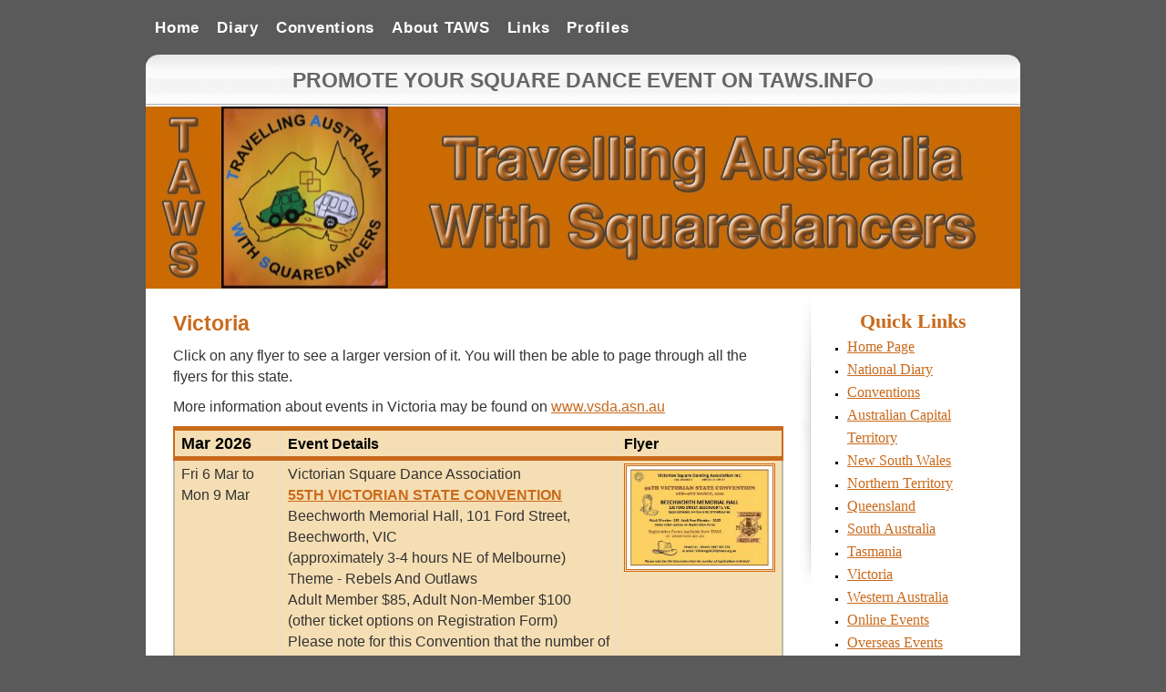

--- FILE ---
content_type: text/html; charset=iso-8859-1
request_url: https://taws.info/taws/state-vic.lc
body_size: 4401
content:
<!DOCTYPE html>
<html xmlns="http://www.w3.org/1999/xhtml" xml:lang="en" lang="en">
	<head>
		<meta charset="utf-16" />
		<meta http-equiv="X-UA-Compatible" content="IE=edge" />
				<title>Victoria | PROMOTE YOUR SQUARE DANCE EVENT ON TAWS.INFO</title>
		<meta name="robots" content="all" />
		<meta name="generator" content="Sandvox 2.10.12" />
		<meta name="viewport" content="width=1000" />
		<link rel="shortcut icon" type="image/x-icon" href="favicon.ico" />
		<link rel="alternate" type="application/rss+xml" title="RSS: Victoria" href="http://taws.info/taws/index.xml" />
		<link rel="canonical" href="http://taws.info/taws/state-vic.html" />
		
		<link rel="stylesheet" type="text/css" href="com_blueballdesign_Ecom_BlueWideTAWS/main.css" title="Blueball Ecom Blue Wide TAWS" />
		<!--
		Photo credits for this website's design: <http://taws.info/taws/com_blueballdesign_Ecom_BlueWideTAWS/Credits.rtf>
		Licensing for this website's design:     <http://taws.info/taws/com_blueballdesign_Ecom_BlueWideTAWS/License.rtf>
		-->
		
	</head>
	<body class="sandvox has-page-title allow-sidebar has-custom-banner no-navigation no-IR" id="taws_info_taws" onload="tawsTableShowHideRows('taws-state-events',0)">
				<div id="page-container">
			<div id="page">
				<div id="page-top" class="no-logo has-title no-tagline">
					<div id="title">
						<h1 class="title in"><a href="./"><span class="in">PROMOTE YOUR SQUARE DANCE EVENT ON TAWS.INFO</span></a></h1>
					</div><!-- title -->
					<div id="sitemenu-container">
						<div id="sitemenu">
							<h2 class="hidden">Site Navigation<a href="#page-content" rel="nofollow">[Skip]</a></h2>
							<div id="sitemenu-content">
								<ul>
									<li class="i1 o"><a href="./" title="Welcome to TAWS"><span class="in">Home</span></a></li>
									<li class="i2 e"><a href="diary.lc" title="National Diary of Events"><span class="in">Diary</span></a></li>
									<li class="i3 o"><a href="conventions.lc" title="National and State Conventions"><span class="in">Conventions</span></a></li>
									<li class="i4 e"><a href="about-taws.html" title="About TAWS"><span class="in">About TAWS</span></a></li>
									<li class="i5 o"><a href="links.lc" title="Links to other websites"><span class="in">Links</span></a></li>
									<li class="i6 e last-item last"><a href="profiles/" title="Profiles"><span class="in">Profiles</span></a></li>
								</ul>
							</div> <!-- /sitemenu-content -->
						</div> <!-- /sitemenu -->
					</div> <!-- sitemenu-container -->
				</div> <!-- page-top -->
				<div class="clear below-page-top"></div>
				<div id="page-content" class="no-navigation">
					<div id="sidebar-container">
						<div id="sidebar">
							<div id="sidebar-top"></div>
							<div id="sidebar-content">
								<h3 class="hidden">Sidebar<a rel="nofollow" href="#main">[Skip]</a></h3>
								<div class="pagelet untitled i1 o">
									<div class="pagelet-body">
										<div style="" class="HTMLElement">
											<h4 style="text-align:center;" class="title pagelet-title"><span class="in"><span style="font-size: 22px; font-family: 'Helvetica Neue';">Quick Links</span></span></h4>
											
											<div class="pagelet-body">
											<div class="RichTextElement">
											<div>
											
											<ul>
												<li><span style="font-size: 16px; font-family: Verdana;"><a href="./">Home Page</a></span></li>
												<li><span style="font-size: 16px; font-family: Verdana;"><a href="diary.lc">National Diary</a></span></li>
												<li><span style="font-size: 16px; font-family: Verdana;"><a href="conventions.lc">Conventions</a></span></li>
											   <li><span style="font-size: 16px; font-family: Verdana;"><a href="state-act.lc">Australian Capital Territory</a></span></li>
											   <li><span style="font-size: 16px; font-family: Verdana;"><a href="state-nsw.lc">New South Wales</a></span></li>
											   <li><span style="font-size: 16px; font-family: Verdana;"><a href="state-nt.lc">Northern Territory</a></span></li>
											   <li><span style="font-size: 16px; font-family: Verdana;"><a href="state-qld.lc">Queensland</a></span></li>
											   <li><span style="font-size: 16px; font-family: Verdana;"><a href="state-sa.lc">South Australia</a></span></li>
											   <li><span style="font-size: 16px; font-family: Verdana;"><a href="state-tas.lc">Tasmania</a></span></li>
											   <li><span style="font-size: 16px; font-family: Verdana;"><a href="state-vic.lc">Victoria</a></span></li>
											   <li><span style="font-size: 16px; font-family: Verdana;"><a href="state-wa.lc">Western Australia</a></span></li>
											   <li><span style="font-size: 16px; font-family: Verdana;"><a href="online-events.lc">Online Events</a></span></li>
											   <li><span style="font-size: 16px; font-family: Verdana;"><a href="overseas.lc">Overseas Events</a></span></li>
											</ul>
											<p>
											<br />
											</p>
																							
											</div>
											</div>
											</div>
																			
										</div>
									</div>
								</div>
								<div class="pagelet untitled i2 e last-item">
									<div class="pagelet-body">
										<div style="" class="HTMLElement">
											<div id="taws-club-list" style="display:block;">
<ul class="taws-club-list-none">
<li id="Club-0" class="taws-club-short-name taws-club-list-selected" style="padding-bottom:6px;"><a href="#" onclick="tawsClubSelected(0)">Show all events</a></li>
<li style="padding-bottom:6px;">or click on one of the club names to see only its events</li>
<li id="Club-118" class="taws-club-short-name"><a href="#" onclick="tawsClubSelected(118)">Australiana Dancers</a></li>
<li id="Club-201" class="taws-club-short-name"><a href="#" onclick="tawsClubSelected(201)">VSDA</a></li>
</ul>
</div>
										</div>
									</div>
								</div>
							</div> <!-- sidebar-content -->
							<div id="sidebar-bottom"></div>
						</div> <!-- sidebar -->
					</div> <!-- sidebar-container -->
					<div id="main">
						<div id="main-top"></div>
						<div id="main-content">
							<h2 class="title"><span class="in">Victoria</span></h2>
							<div class="article">
								<div class="article-content">
									<div class="RichTextElement">
										<div>
											<div class="first wide center">
												<div style="" class="graphic"><div class="RichTextElement">
														<div class="figure-content">
															<p>Click on any flyer to see a larger version of it. You will then be able to page through all the flyers for this state.</p><p>More information about events in Victoria may be found on <a href="https://www.vsda.asn.au/" target="_blank">www.vsda.asn.au</a></p>
															
														</div>
													</div>
												</div>
											</div>
											
											<div class="not-first-item wide center">
												<div style="" class="graphic">
													<div class="figure-content HTMLElement">
														<table class="tawstable-state" id="taws-state-events">
<tr class="tawsth" title="Header">
<td class="tawsth-month" id="firstmonth">Mar 2026</td>
<td class="tawsth-event">Event Details</td>
<td class="tawsth-flyer">Flyer</td>
</tr>
<tr title="Event 1713 Mar 2026 Starts 20260306 Ends 20260309 Club 201">
<td class="tawstd-l convention">Fri 6 Mar to<br>Mon 9 Mar</td>
<td class="tawstd convention">Victorian Square Dance Association<br><a href="https://taws.info/website/pshowFlyer/1713/S/VIC" style="font-weight:bold;">55TH VICTORIAN STATE CONVENTION</a><br>Beechworth Memorial Hall, 101 Ford Street, Beechworth, VIC<br>(approximately 3-4 hours NE of Melbourne)<br>Theme - Rebels And Outlaws<br>Adult Member $85, Adult Non-Member $100<br>(other ticket options on Registration Form)<br>Please note for this Convention that the number of registrations is limited<hr><a href="https://www.vsda.asn.au" target="_blank">Website</a><br>Contact:<br>Ph: 0407 325 194 &nbsp; <script type="text/javascript">
var l=new Array();
l[0]='>';l[1]='a';l[2]='/';l[3]='<';l[4]='|108';l[5]='|105';l[6]='|97';l[7]='|109';l[8]='|69';l[9]='>';l[10]='"';l[11]='|117';l[12]='|97';l[13]='|46';l[14]='|103';l[15]='|114';l[16]='|111';l[17]='|46';l[18]='|97';l[19]='|100';l[20]='|115';l[21]='|118';l[22]='|64';l[23]='|54';l[24]='|50';l[25]='|67';l[26]='|83';l[27]='|111';l[28]='|103';l[29]='|101';l[30]='|114';l[31]='|65';l[32]='|68';l[33]='|83';l[34]='|86';l[35]=':';l[36]='o';l[37]='t';l[38]='l';l[39]='i';l[40]='a';l[41]='m';l[42]='"';l[43]='=';l[44]='f';l[45]='e';l[46]='r';l[47]='h';l[48]=' ';l[49]='a';l[50]='<';
for (var i = l.length-1; i >= 0; i=i-1)
{
if (l[i].substring(0, 1) == '|') document.write("&#"+unescape(l[i].substring(1))+";");
else document.write(unescape(l[i]));
}
</script><br /><a href="https://drive.google.com/file/d/1HlLaDzbjMVBvfx8li7EPzqE0PohJXPo6/view" target="_blank">Registration Form</a></td>
<td class="tawstd-r convention"><a href="https://taws.info/website/pshowFlyer/1713/S/VIC"><img src="https://taws.info/flyers/1713-m.jpeg"></a></td>
</tr>
<tr title="Event 1727 Mar 2026 Starts 20260326 Ends 20260329 Club 118">
<td class="tawstd-l">Thu 26 Mar to<br>Sun 29 Mar</td>
<td class="tawstd">Australiana Dancers<br><a href="https://taws.info/website/pshowFlyer/1727/S/VIC">2026 AUSTRALIANA SPECTACULAR</a><br>Marong Community Hall (10 mins from Bendigo)<br>Featuring Stefan Sidholm (Sweden) with Jason Dean & Jaden Frigo<br>The Ultimate Square Dance Weekend!<br>Weekend Format<br>Thursday Night Trail In Dance - M/S, some Plus & Rounds (Free With Your Weekend Ticket)<br>Friday Afternoon - M/S, Plus & A<br>Friday Night - M/S & Rounds<br>Saturday Morning/Afternoon - M/S, Plus & A<br>Saturday Night - M/S & Rounds<br>Sunday Morning (Til 1.00) - M/S and some Plus<br /><a href="https://taws.info/downloads/taws-1727-20260326-australiana.pdf" target="_blank">Registration Form (582KB PDF)</a><hr>Contact:<br>Jaden Frigo &nbsp;&nbsp;ph: 0400 878 259 &nbsp; <script type="text/javascript">
var l=new Array();
l[0]='>';l[1]='a';l[2]='/';l[3]='<';l[4]='|108';l[5]='|105';l[6]='|97';l[7]='|109';l[8]='|69';l[9]='>';l[10]='"';l[11]='|109';l[12]='|111';l[13]='|99';l[14]='|46';l[15]='|108';l[16]='|105';l[17]='|97';l[18]='|109';l[19]='|103';l[20]='|64';l[21]='|111';l[22]='|103';l[23]='|105';l[24]='|114';l[25]='|102';l[26]='|110';l[27]='|101';l[28]='|100';l[29]='|97';l[30]='|106';l[31]=':';l[32]='o';l[33]='t';l[34]='l';l[35]='i';l[36]='a';l[37]='m';l[38]='"';l[39]='=';l[40]='f';l[41]='e';l[42]='r';l[43]='h';l[44]=' ';l[45]='a';l[46]='<';
for (var i = l.length-1; i >= 0; i=i-1)
{
if (l[i].substring(0, 1) == '|') document.write("&#"+unescape(l[i].substring(1))+";");
else document.write(unescape(l[i]));
}
</script></td>
<td class="tawstd-r"><a href="https://taws.info/website/pshowFlyer/1727/S/VIC"><img src="https://taws.info/flyers/1727-m.jpeg"></a></td>
</tr>
<tr class="tawsth" title="Month">
<td class="tawsth-month">Jul 2026</td>
<td class="tawsth-new-month"></td>
<td class="tawsth-new-month-r"></td>
</tr>
<tr title="Event 1724 Jul 2026 Starts 20260710 Ends 20260712 Club ">
<td class="tawstd-l">Fri 10 Jul to<br>Sun 12 Jul</td>
<td class="tawstd"><a href="https://taws.info/website/pshowFlyer/1724/S/VIC">KANIVA WEEKEND AWAY</a><br>Join Ralphie Baby (VIC) and Scotty Scott (SA) for a fun filled weekend of Square Dancing.<br>Kaniva Shire Hall, 15 Baker St, Kaniva VIC 3419<br>Friday night 10th July 2026<br>We will have dinner at the Commercial Hotel from 5:30 to 7:00 PM. Dinner will be from the Pub's Menu and guests will pay as they order the meals.<br>After the meal we will be dancing from 7:30 to 10:00 PM at the Shire Hall (+/-400m from the Commercial Hotel)<br>Saturday 11th July 2026<br>There will be a free pancake breakfast for the dancers at the Shire Hall from 9:00 to 10:30 AM.<br>We will have workshops at the hall from 2:00 to 4:30 PM.<br>This will be followed by dinner at the Shire Hall from 5:00 to 7:00 PM.<br>After dinner there will be more dancing from 7:00 to 10:30 PM.<br>Sunday 12th July 2026<br>There will be a Sausage Sizzle lunch at the Hall from 12:00 NOON. This will be provided by the Lions Club at a small charge.<br>After the lunch we will have a Learner Taster for the local community and also some MS.<br>Pricing:<br>Full Weekend Pass (All Sessions)<br>Adults $40.00 PP, Under 18 $20.00 PP, Family $120.00 (4P)<br>Session Tickets<br>Adults $15.00 PP/Session, Under 18 $7.50 PP/Session<br>Other Pricing:<br>Saturday Night Dinner (at the Shire Hall)<br>Adults $30.00 PP, Under 18 $15.00 PP<hr><a href="https://www.trybooking.com/DDZHG" target="_blank">Book Online</a><br>Contact:<br>Ralph Weise &nbsp;&nbsp;ph: 0419 514 147<br>Scotty Scott &nbsp;&nbsp;ph: 0419 864 748</td>
<td class="tawstd-r"><a href="https://taws.info/website/pshowFlyer/1724/S/VIC"><img src="https://taws.info/flyers/1724-m.jpeg"></a></td>
</tr>
</table> <script type="text/javascript" src="//taws.info/assets/js/tawswebsite.js"></script>													</div>
												</div>
											</div><p><br /></p>
											
										</div>
									</div>
								</div> <!-- /article-content -->
								<div class="article-info">
								</div> <!-- /article-info -->
							</div> <!-- /article -->
						</div> <!-- main-content -->
						<div id="main-bottom"></div>
					</div> <!-- main -->
				</div> <!-- content -->
				<div class="clear below-content"></div>
				<div id="page-bottom">
					<div id="page-bottom-contents">
						<div>To promote your Square Dance event on this website, <a href="mailto:jarmangp@gmail.com">CLICK HERE</a> to email us your flyer.<br /><a href="login.html">Log In</a> ©TAWS.INFO 2014-2025 <a href="disclaimer.html">Disclaimer</a> <a href="privacy-policy.html">Privacy Policy</a><br /><a href="https://www.facebook.com/profile.php?id=61578366124803" target="_blank">TAWS facebook page</a></div>
						<div class="hidden"> <a rel="nofollow" href="#title">[Back To Top]</a></div>
					</div>
				</div> <!-- page-bottom -->
			</div> <!-- container -->
			<div id="extraDiv1"><span></span></div><div id="extraDiv2"><span></span></div><div id="extraDiv3"><span></span></div><div id="extraDiv4"><span></span></div><div id="extraDiv5"><span></span></div><div id="extraDiv6"><span></span></div>
		</div> <!-- specific body type -->
		<script charset="utf-8" src="//ajax.aspnetcdn.com/ajax/jQuery/jquery-1.9.1.min.js"></script>
		<script>
		if (typeof jQuery === 'undefined') document.write('<scr'+'ipt src="_Resources/jquery-1.9.1.min.js" charset="utf-8"></scr'+'ipt>');
		</script>
		
		
	</body>
</html>

--- FILE ---
content_type: text/css
request_url: https://taws.info/taws/com_blueballdesign_Ecom_BlueWideTAWS/main.css
body_size: 6091
content:
@charset "UTF-8";

/*
   css Copyright © 2005-2012 Karelia Software. All rights reserved.
   css released under Creative Commons License  - http://creativecommons.org/licenses/by-sa/2.5/
   All associated graphics belong to their respective owners and are licensed separately.
*/

/* IE7 hacks */

*:first-child+html .gridItem img {
	position:relative;
	top:0px;
}

*:first-child+html .gridItem h3 {
	position:relative;
	top:0px;
}

/* Navigation arrows */
div.text-navigation { text-align:center; margin-bottom:1em;}
div.text-navigation div { display:inline; margin:0px 0.5em; }
.collection-navigation .disabled-navigation { text-indent:-5000px; }

/* 2.0 wrap compatibility. 2.0-compatible designs can further adjust these if they need */
.wide { display:block; }

.narrow.left {   /* Some designs won't respect without !important */
    float:left!important;
    clear:left!important;
}
.narrow.right {
    float:right!important;
    clear:right!important;
}

.wide.left   .graphic, img.wide.left,   .wide.left video,   .wide.left audio   { display:block; margin-left:0px; margin-right:auto; }
.wide.center .graphic, img.wide.center, .wide.center video, .wide.center audio { display:block; margin-left:auto; margin-right:auto; }
.wide.right  .graphic, img.wide.right,  .wide.right video,  .wide.right audio  { display:block; margin-left:auto; margin-right:0px; }


.ImageElement.left, .AudioElement.left { text-align:left; }
.ImageElement.center, .AudioElement.center { text-align:center; }
.ImageElement.right, .AudioElement.right { text-align:right; }

/* Captions should align themselves with the graphic */
.graphic-container.left .caption { text-align:left; }
.graphic-container.center .caption { text-align:center; }
.graphic-container.right .caption { text-align:right; }

/* Inline iframes need to display as a block to layout right */
.graphic iframe { display:block; }

/* Pagelet photo grids should be generally be auto width (some 1.x designs hardcoded an exact width) */
.pagelet .photogrid-index { width:auto; }

/* For content like amazon which forces white background. Design SHOULD set color for A tag and text color. */
.whiteBackground
{
	background-color:white;
}

.article-info
{
	margin-bottom:1em;
}

/* Firefox reduce dotted lines on links */
.photo-navigation a:focus, .replaced a:focus {overflow:hidden;}

/* Disqus correction to prevent overflow scroll bars in some designs */
#dsq-content { overflow:hidden; }
#dsq-content .dsq-auth-header { width: auto!important; }
#dsq-content .dsq-by { margin: 4px 6px 0px 0px; }
#dsq-content .dsq-by a, #dsq-content .dsq-by a:hover { border: 0px none; }
#dsq-content h3 { margin:0px; }

/* Site menus. Don't wrap the top level items, and wrap sub-menu items normaly. */
#sitemenu-content ul li span.in { white-space:nowrap;}
* html #sitemenu-content ul li span.in {white-space: normal}
*:first-child+html #sitemenu-content ul li span.in {white-space: normal}
#sitemenu-content ul ul li span.in {white-space: normal}
#sitemenu-content span.in { position: relative; }

body { word-wrap:break-word; }

/* Make sure scaled-down images look good in IE */
img { -ms-interpolation-mode: bicubic; }

.HTMLElement { overflow:hidden; }

@charset "UTF-8";

/* 
   css Copyright © 2005-2012 Karelia Software. All rights reserved.
   css released under Creative Commons License  - http://creativecommons.org/licenses/by-sa/2.5/ 
   All associated graphics belong to their respective owners and are licensed separately. 
*/

/* IE7 hacks */

*:first-child+html .gridItem img {
	position:relative;
	top:0px;
}

*:first-child+html .gridItem h3 {
	position:relative;
	top:0px;
}

/* Navigation arrows */
div.text-navigation { text-align:center; margin-bottom:1em;}
div.text-navigation div { display:inline; margin:0px 0.5em; }
.collection-navigation .disabled-navigation { text-indent:-5000px; }

/* 2.0 wrap compatibility. 2.0-compatible designs can further adjust these if they need */
.wide { display:block; }

.narrow.left {   /* Some designs won't respect without !important */
    float:left!important;
    clear:left!important;
}
.narrow.right {
    float:right!important;
    clear:right!important;
}

.wide.left .graphic, img.wide.left { margin-left:0px; margin-right:auto; }
.wide.center .graphic, img.wide.center { margin-left:auto; margin-right:auto; }
.wide.right .graphic, img.wide.right { margin-left:auto; margin-right:0px; }

.ImageElement.left, .AudioElement.left { text-align:left; }
.ImageElement.center, .AudioElement.center { text-align:center; }
.ImageElement.right, .AudioElement.right { text-align:right; }

/* Captions should align themselves with the graphic */
.graphic-container.left .caption { text-align:left; }
.graphic-container.center .caption { text-align:center; }
.graphic-container.right .caption { text-align:right; }

/* Inline iframes need to display as a block to layout right */
.graphic iframe { display:block; }

/* Pagelet photo grids should be generally be auto width (some 1.x designs hardcoded an exact width) */
.pagelet .photogrid-index { width:auto; }

/* For content like amazon which forces white background. Design SHOULD set color for A tag and text color. */
.whiteBackground
{
	background-color:white;
}

.article-info
{
	margin-bottom:1em;
}
 
/* Firefox reduce dotted lines on links */
.photo-navigation a:focus, .replaced a:focus {overflow:hidden;}

/* Disqus correction to prevent overflow scroll bars in some designs */
#dsq-content { overflow:hidden; }
#dsq-content .dsq-auth-header { width: auto!important; }
#dsq-content .dsq-by { margin: 4px 6px 0px 0px; }
#dsq-content .dsq-by a, #dsq-content .dsq-by a:hover { border: 0px none; }
#dsq-content h3 { margin:0px; }

/* Site menus. Don't wrap the top level items, and wrap sub-menu items normaly. */
#sitemenu-content ul li span.in { white-space:nowrap;}
* html #sitemenu-content ul li span.in {white-space: normal}
*:first-child+html #sitemenu-content ul li span.in {white-space: normal}
#sitemenu-content ul ul li span.in {white-space: normal}
#sitemenu-content span.in { position: relative; }

body { word-wrap:break-word; }

/* Make sure scaled-down images look good in IE */
img { -ms-interpolation-mode: bicubic; }

.sandvox_icon_white { display:block; text-indent:-9999px; background:url(../_Resources/sandvox_icon_white.png) no-repeat; margin:auto !important; width:88px; height:31px; }

@media only screen and (-webkit-min-device-pixel-ratio: 1.5), only screen and (min--moz-device-pixel-ratio: 1.5), only screen and (min-resolution: 240dpi) { .sandvox_icon_white { background:url(../_Resources/sandvox_icon_white@2x.png) no-repeat; -moz-background-size:88px 31px; -o-background-size:88px 31px; -webkit-background-size:88px 31px; background-size:88px 31px; } }

/*
File:  'Blueball Ecom Blue Wide' main.css Style Sheet
Created: 13, April, 2009
Last Modified: 16, April, 2009
Version: 1.0
Author:  Charlie Lockhart, Blueball Design
www.sandvoxdesigns.blueballdesign.com
Copyright 2009 Charlie Lockhart/Blueball Design LLC USA, All Rights Reserved
*/

/* @group Global CSS */

body {
	margin: 0px auto;
	background: #5A5A5A;
	font-family: Verdana, Helvetica, Arial, sans-serif;
	font-size: 13px;
	font-weight: normal;
	line-height: 1.8em;
	color: #111111;
	height: 100%;
	text-align: left;
	word-wrap: break-word;
}

* {
}

#main {
	min-height: 400px;
}



img {
	border: 0;
}

a img { 
	border: 0;
}

a:link, a:visited {
	color: #c96a1b;
	text-decoration: underline;
}

a:hover {
	color: #c96a1b;
	text-decoration: none;	
}

p {
	margin: 0 0 12px 0;
}

blockquote {
	font-family: "Helvetica Neue", Helvetica, Arial, sans-serif;
	font-style: normal;
	margin: 8px 14px 8px 10px;
	font-size: 1.1em;
	line-height: 1.3em;
	padding: 8px 8px 8px 10px;
	background: #c96a1b;
	background: none;
	font-weight: normal;
	font-style: italic;
	color: #c96a1b;
}

h2 {
	font-family: "Helvetica Neue", Helvetica, Arial, sans-serif;
	font-size: 1.8em;
	line-height: 1.2em;
	color: #c96a1b;
	font-weight: bold;
	margin: 0 0 10px 0;
	padding: 0;
	text-align: left;	
}

h3 {
	font-family: "Helvetica Neue", Helvetica, Arial, sans-serif;
	font-size: 1.5em;
	line-height: 1.2em;
	color: #c96a1b;
	font-weight: bold;
	margin: 0 0 10px 0;
	padding: 0;
	text-align: left;	
}

* html h2, h3 {
	font-weight: 700;
}

.clear {
	clear: both;
	height: 0;
	line-height: 2px;
}

* html .clear {
	line-height: 3px;
}

#main .clear {
	clear: left;
}

* html #main .clear {
	line-height: 3px;
}

.hidden {
    display: none;
}

.ImageElement, .VideoElement { 
	text-align:center;
	margin-top: 20px;
}

img.narrow, .article-thumbnail img {
	display: block;
	clear: left;
	float: left;
	margin: 3px 15px 3px 0;
}

* html img.narrow, .article-thumbnail img {
	margin: 3px 7px 3px 0;
}

*:first-child+html img.narrow, .article-thumbnail img {
	margin: 3px 10px 3px 0;
}

img.wide {
	display: block;
	clear:  both;
}

div.rssBadge {
	margin: 10px;
}

/* Small icon option */
img.smallRSSBadgeIcon { 
	vertical-align: middle; 
}

img.smallRSSBadgeIconLeft { 
	margin-right: 4px; 
}

img.smallRSSBadgeIconRight {
	margin-left: 4px; 
}

/* Large icon option */
div.largeRSSBadgeIcon, p.largeRSSBadgeIcon {
	margin: 0 10px;
	text-align: center !important;
}

img.largeRSSBadgeIcon {
	margin-bottom: 4px; 
}

p.largeRSSBadgeIcon {
	margin: 0; 
}

ul {
	padding-left: 20px;
	list-style-type: square;
}

ol, dd {
	padding-left: 20px;
}

.sitemap-page a:hover {
	color: #c96a1b;
	text-decoration: none;
}

/* @end */

/* @group Page-Top Header */

#page-container {
	margin: 0px auto;
	margin-top: 0;
	margin-bottom: 20px;
	width: 960px;
	border: none;
}

#page {
	width: 960px;
	margin: 0px auto;
	margin-top: 0;
	padding: 0;
	background: #FFFFFF;
}

* html #page {
	margin-top: 60px! important;
}

*:first-child+html #page {
	margin-top: 60px! important;
}

#page-top {
	position: relative;
	width: 960px;
	margin: 0px auto;
	height: 56px;
	background: url(ecom_pgtopwhite2w.jpg) top center no-repeat;
	padding: 0;
	z-index: 40;
}

#title {
	position: relative;
	background: transparent url(ecom_banner.jpg) bottom center no-repeat;
	height: 257px;  
	width: 960px;
	margin: 0 auto;
	margin-top: 60px;
	overflow: hidden;
	z-index: 4;
}

* html #title {
	margin-top: 0px;
}

*:first-child+html #title {
	margin-top: 0px;
}

#title h1 {
	position: relative;
	font-family: "Helvetica Neue", Helvetica, Arial, sans-serif;
	margin: 0;
	font-size: 1.8em; 
    text-align: center;
/* Edit the color code below for the Title text color */
    color: #c96a1b;
 	line-height: 1.3em;
 	padding: 13px 30px 12px 30px;
 	z-index: 10;
 	font-weight: bold;
 	background: transparent;
}

* html #title h1 {
	font-weight: 700;
}

#title h1 a:link, #title h1 a:visited {
	color: #666666;
	text-decoration: none;	
}

#title h1 a:hover {
	text-decoration: none;
	color: #c96a1b;
}

#title p {
	position: absolute;
	top: 90px;
	left: 30px;
	right: 30px;
	margin: 0;
	padding: 0 430px 0 0;
	font-family: "Helvetica Neue", Helvetica, Arial, sans-serif;
    font-size: 1.3em;
    line-height: 1.4em;
    text-align: left;
    /* Edit the color code below for the Title Paragraph text color */
    color: #ffffff;
    z-index: 15;
    font-weight: bold;
}

.has-logo #title p {
	position: absolute;
	top: 170px;
	left: 30px;
	right: 30px;
}

#title img {
	position: absolute;
	top: 80px;
	left: 30px;
	right: 0;
	display: block;
	height: 80px;
	width: 200px;
	background: transparent;
	margin: 0;
	padding: 0;
	z-index: 40;
}

/* @end */


/* @group Site Menu */

#sitemenu-container {
	clear: both;
}

#page #sitemenu {
	position: relative;
	margin: 0px auto;
	margin-top: -315px;
	height: auto;
	background: transparent;
	z-index: 25;
	overflow: hidden;
}

#page #sitemenu-content ul {
	list-style-type: none;	
	text-align: left;
    padding: 4px 0px 0px 0px;
	margin: 0 10px auto 5px;
	overflow: hidden;
	line-height: 3.8em;
}

#page #sitemenu-content li {	
	display: inline;
	margin: -1px 5px 0px 0px;
    padding: 4px 5px 6px 5px;
	font-size: 16.5px;
	font-weight: bold;
	font-family: "Helvetica Neue", Helvetica, Arial, sans-serif;
	letter-spacing: .75px;
	border-radius: 4px;
}

#page #sitemenu-content a:link, #page #sitemenu-content a:visited {
	color: #ffffff;
	text-decoration: none;
}


#page #sitemenu-content a:hover {
	color: #c96a1b;
	text-decoration: none;
}

#page #sitemenu-content li.currentPage, #page #sitemenu-content li.currentParent {
	color: #FFFFFF;
	text-decoration: none;
	background: #c96a1b;
}

#page #sitemenu-content li.currentParent a:hover {
	color: #FFFFFF;
}

* html #page #sitemenu-content li.currentParent {
	padding: 3px 1px 3px 3px;
}

*:first-child+html #page #sitemenu-content li.currentParent {
	padding: 3px 1px 3px 3px;
}

/* @end */


/* @group Sidebar */

#sidebar {
	float: right;
	width:  210px;
	margin-top: 204px;
	padding: 15px 0 15px 0;
	background: #ffffff;
}

* html #sidebar {
	margin-top: 4px;
}

*:first-child+html #sidebar {
	margin-top: 204px;
}

#sidebar p {
    margin: 0;
    padding: 0;
    text-align: left;
}

#sidebar-top {
}

#sidebar-bottom {
}

.allow-sidebar #main {
	float:  left;
	width: 670px;
	margin-top: 200px;
	padding: 25px 50px 8px 30px;
	text-align: left;
	background:  #ffffff url(sidebar_shadow.jpg) top right no-repeat;
}

* html .allow-sidebar #main {
	margin-top: -10px;
}

*:first-child+html .allow-sidebar #main {
	margin-top: 192px;
}

.no-sidebar #main {
	width:  900px;
	margin-top: 200px;
	padding: 25px 30px 8px 30px;
	text-align: left;
	background: #ffffff;
}

* html .no-sidebar #main {
	margin-top: -10px;
}

*:first-child+html .no-sidebar #main {
	margin-top: 192px;
}

/* @end */

/* @group Page-Content */

#page-content {
	position: relative;
	width: 960px;
	min-height: 350px;
	padding: 0;
	height: auto !important;

	background: #ffffff;
}

/* @end */


/* @group Page Bottom */

#page-bottom {  
    width: 960px;
	min-height: 80px;
	clear: both;
	margin: 0;
	padding: 0;
	text-align: center;
	background: #5A5A5A url(ecom_pgbotwhite2w.jpg) top center no-repeat;
}

* html #page-bottom {
	padding-bottom: 15px;
}

#page-bottom-contents {
	font-size: .95em;
	line-height: 1.3em;
	color: #c2c2c2;
    text-align: center;
    padding: 30px 30px 10px 30px;
}

#page-bottom a:link, #page-bottom a:visited {
	color: #ffffff;
	text-decoration: underline;
}

#page-bottom a:hover {
	color: #ffffff;
	text-decoration: none;	
}

/* @end */


/* @group Contact Form */


form.contactElement textarea,
form.contactElement input,
form.contactElement select {
	width: 98%;
	margin: 4px 0;
}

form.contactElement input.submit {
	width: auto;
	display: block;
	margin-left: auto;
	margin-right: 2%;
	min-width: 50%;
}

form.contactElement th {
	text-align: right;
	font-weight: normal;
	width: 25%;
}

*:first-child+html form.contactElement input.submit {
	padding: 0px 10%;
}

td.dli1 {
	text-align: center;
}

/* @end */

/* @group Pagelet */

.pagelet {
	width: 185px;
	font-size: .9em;
	line-height: 1.7em;
	overflow: hidden;
	margin: 0 0 10px 0;
	padding: 8px 0 0 0;
}

.pagelet.bordered {
	border-top: 1px solid #b6b7af;
	padding: 10px 0px 5px 0px;
	margin: 8px 0 10px 0;
}

.pagelet.bordered .photo img {
	border: none;
	padding: 0;
}

.pagelet-body p {
	font-size: 1.2em;
	margin: 0;
	padding: 0;
}

.pagelet-body li {
	font-size: .95em;
	line-height: 24px;
}

.pagelet-body .imgelement {
	margin: -4px 0 4px 0;
	padding: 0;
}

.pagelet h4 {
	font-family: "Helvetica Neue", Helvetica, Arial, sans-serif;
	font-size: 1.3em;
	line-height: 1.3em;
	font-weight: bold;
	color: #c96a1b;
	padding: 0;
	text-align: left;
	margin-top: 0px;
	margin-bottom: 5px;
}

.pagelet a:link, .pagelet a:visited {
	color: #c96a1b;
	text-decoration: underline;
	background: transparent;
}

.pagelet a:hover {
	text-decoration: none;
	background: transparent;
	color: #c96a1b;
}

.pagelet ul {
	line-height: 1.4em;
	margin: 5px 0 0 0;
}

.pagelet .photo img {
	border: none;
	padding: 0;
	background: transparent;
}

.pagelet img {
	border: none;
	padding: 0;
}

.pagelet a img {
	border: none;
	padding: 0;
}

.pagelet .photo .imageLink {
	background: transparent;
}

.pagelet .photo .imageLink a:hover {
	background: transparent;
}

#sidebar .blockquote-container {
	margin: 2px;
	font-size: 1.1em;
	line-height: 1.3em;
	padding: 0px;
	background: #c96a1b;
	background: none;
	font-weight: normal;
	font-style: italic;
	color: #c96a1b;
}

/* @end */

/* @group Callout */

.callout {
	width: 185px;
	float: left;
	margin: 2px 14px 10px 0;
}

* html .callout {
	margin: 0 7px 5px 0;
}

*:first-child+html .callout {
	margin: 0 14px 10px 0;
}

.callout a:link, .callout a:visited {
	color: #c96a1b;
	text-decoration: underline;
}

.callout a:hover {
	text-decoration: none;
	color: #c96a1b;
}

/* @end */


/* @group Blog-Article Page */

#index {
	margin: 0 0 10px 0;
}

.article {
	margin-bottom: 0;
}

.article-info {
	color: #5A5A5A;
	font-style: normal;
	font-size: .9em;
	margin-bottom: 0;
}

.article-content {
	margin-bottom: 2px;
}

.article-content p {
	margin: 0 0 10px 0;
}

.article-content ul {
	margin-left: 4px;
}

* html .article-content ul {
	margin-left: 4px;
}

.article h3 {
	font-family: "Helvetica Neue", Helvetica, Arial, sans-serif;
	font-size: 1.35em;
	font-size: .9em;
	line-height: 1.2em;
	color: #c96a1b;
	font-weight: bold;
	font-weight: normal;
	margin: 4px 0 7px 0;
}

*:first-child+html .article h3 {
	width: auto;
}

.article h3 a, .article h3 a:active, .article h3 a:focus {
	text-decoration: none;
	color: #c96a1b;
}

.article h3 a:hover {
	text-decoration: underline;
	color: #c96a1b;
}

.article-summary {
	margin-bottom: -5px;
}

.article img {
	display: block;
	float: left;
	border: none;
	margin: 0 15px 8px 0;
}

.article-thumbnail {
	display: block;
	float: left;
	margin: 0 12px 6px 0;
}

.general-index {
	width: 99%;
	margin: 4px 0 8px 0;
	padding: 0;
	text-align: left;
}

* html .general-index {
	width: 98%;
}

.general-index h3 {
	width: 99%;
	font-family: "Helvetica Neue", Helvetica, Arial, sans-serif;
	font-size: 1.35em;
	line-height: 1.2em;
	color: #c96a1b;
	font-weight: bold;
	margin: 0;
	padding: 10px 0 8px 0;
}

.listing-index ul {
	margin-left: 15px;
}

.listing-index li h3 {
	font-family: "Helvetica Neue", Helvetica, Arial, sans-serif;
	font-size: 1em;
	line-height: 1.3em;
	color: #c96a1b;
	font-weight: normal;
	margin: 0 0 4px 0;
	padding: 0;
	text-align: left;
}

.article-info .timestamp {
	font-size: .9em;
	background: url(clock.png) left center no-repeat;
	padding: 0 0 1px 18px;
	margin: 3px 0 0 0;
}

* html .article-info .timestamp {
	background: url(clock.gif) left center no-repeat;
}

.article-info .continue-reading-link a:link, .article-info .continue-reading-link a:visited, .article-info .continue-reading-link a:active {
	color: #c96a1b;
	text-decoration: underline;
	background: url(readmoreicon.jpg) left center no-repeat;
	padding: 0 0 1px 16px;
	font-size: .95em;
	margin: 1px 0 0 0;
}

.article-info .continue-reading-link a:hover {
	color: #c96a1b;
	text-decoration: none;
	background: url(readmoreicon.jpg) left center no-repeat;
	padding: 0 8px 1px 16px;
	font-size: .95em;
	margin: 1px 0 0 0;
}

.comments {
	padding: 0px 0 6px 0;
	margin-top: 1px;
	font-size: .95em;
}

.comments a {
	padding: 0px 0 6px 20px;
	margin-top: 1px;
	color: #5A5A5A;
	text-decoration: underline;
	font-size: .95em;
	background: url(commentR.png) left center no-repeat;
}

* html .comments a {

	background: url(commentR.gif) left center no-repeat;
}

.comments a:hover {
	padding: 0px 0 6px 20px;
	margin-top: 1px;
	color: #c96a1b;
	text-decoration: none;
	font-size: .95em;
	background: url(commentR.png) left center no-repeat;
}

* html .comments a:hover {

	background: url(commentR.gif) left center no-repeat;
}

div.collection-navigation {
	text-align: left;
	padding: 2px 0 2px 0;
}


/* @end */

/* @group Photo Grid */

.photogrid-index {
	text-align: center;
    margin: auto;
    border: 1px solid #c96a1b;
    overflow: hidden;
}

* html .photogrid-index {
	height:1%;
	margin-left:-8px;
}

.gridItem {
	float: left;
	position: relative;
	width: 150px;
	width: 220px;
	height: 186px;
	height: 272px;
	height: 324px;
	padding-top: 10px;
    padding-top: 0px;
    color: inherit;
	overflow: hidden;
}

.gridItem h3 {
	position: absolute;
	top: 148px;
	top: 220px;
	top: 230px;
	left: 0;
	right: 0;
	font-weight: normal;
	font-size: .95em;
	line-height: 1.3em;
	text-align: center;
	color: #c96a1b;
	margin: 0 5px 0 5px;
	margin: 0 10px 0 16px;
	background: transparent;
	height: auto !important;
	width: 138px;
	width: 190px;
}

.gridItem h3 a, .gridItem h3 a:visited {
    text-decoration: underline;
    font-weight: bold;
	color: #c96a1b;
}

.gridItem h3 a:hover {
    text-decoration: none;
    color: #c96a1b;
}

.gridItem img {
	position: absolute;
    top: 0;
    top: -24px;
    bottom: 40px;
    bottom: 40px;
    right: 0;
    left: 0;
    border: 1px solid #5A5A5A;
    border: none;
    margin: auto!important;
    display: block;
}

* html .gridItem img {
	position: relative;
}

* html .gridItem h3 {
	position: relative;
	top: 10px;
}

*:first-child+html .gridItem img {
	position: relative;
	top: 0px;
}

*:first-child+html .gridItem h3 {
	position: relative;
	top: 6px;
}

/* @end */

/* @group Single Photo Page */

.photo-navigation {
    position: relative;
    z-index: 100;
    height: 40px;
	width: 200px;
	margin: 0px auto;
	margin-top: -4px;
	margin-bottom: 8px;
}

.photo-navigation div {
	width: 40px;
	height: 40px;
	position: absolute;
	text-indent: -5000em;
}

.photo-navigation a {
	border-bottom: none;
	display: block;
	width: 100%;
	height: 100%;
}

.photo img {
	padding: 4px;
	border: 1px solid #999999;
	margin-bottom: 5px;
}

.caption {
	font-size: .95em;
	line-height: 1.4em;
	font-weight: normal;
}

.image-controls a, .image-controls a:hover {
	border: 0;
}

#previous-photo {
	background: url(leftarrow_off.jpg) top no-repeat;
	left: 36px;
}

#previous-photo a {
	background: url(leftarrow_on.jpg) top no-repeat;
}

#previous-photo a:hover {
	background: url(leftarrow_hover.jpg) top no-repeat;
}

#previous-photo a:visited {
	background: url(leftarrow_on.jpg) top no-repeat;
}

#next-photo {
	background: url(rightarrow_off.jpg) top no-repeat;
	left: 120px;
}

#next-photo a {
	background: url(rightarrow_on.jpg) top no-repeat;
}

#next-photo a:hover {
	background: url(rightarrow_hover.jpg) top no-repeat;
}

#next-photo a:visited {
	background: url(rightarrow_on.jpg) top no-repeat;
}

#photo-list {
	background: url(index_off.jpg) top no-repeat;
	left: 78px;
}

#photo-list a {
	background: url(index_on.jpg) top no-repeat;
}

#photo-list a:hover {
	background: url(index_hover.jpg) top no-repeat;
}

/* @end */

/* Start of changes 04/11/2014 */


.callout-container, .graphic-container { clear:both; }

#title { background-image: url("banner.jpeg"); }

.article {
	font-size: 1.2em;
	line-height: 1.5em;
	color: #333333;
}

.taws-divider-line
{ 
background-image: url(taws-divider-line.png);
background-repeat: no-repeat;
background-position: center; 
}

.gridItem h3 {
	font-size: .9em;
}

/* Start of Table definitions */

.tawstable
{
font-family:Helvetica, Arial, sans-serif;
width:100%;
border-collapse:collapse;
word-break: normal;
}
.tawstable td
{
font-size:1em;
border:1px solid #008888;
padding:3px 7px 2px 7px;
vertical-align:top;
margin-bottom: 5px;
}
.tawstable td p
{
margin-bottom: 2px;
}
.tawstable tr.tawsth
{
font-weight:bold;
border:1px solid #e0e0e0;
}
.tawstable tr.tawsth td 
{
color:#000000;
background-color:#F5DEB3;
}
.tawstable tr.alt td 
{
color:#2b2b2b;
background-color:#ffffff;
}
.tawstable p.tawstdb
{
font-weight: bold;
}

/* End of Table definitions */


.taws-input-field{
color: #c96a1b;
display: inline-block;
font-family: '.LucidaGrandeUI';
font-size: 16px;
font-weight: normal;
height: 18px;
line-height: normal;
padding-bottom: 4px;
padding-left: 4px;
padding-right: 4px;
padding-top: 4px;
text-align: start;
/*width: 607.03125px;*/
word-wrap: break-word;
}

.taws-button {
-webkit-background-clip: border-box;
-webkit-background-origin: padding-box;
-webkit-background-size: auto;
-webkit-box-shadow: rgba(255, 255, 255, 0.368627) 0px 1px 1px 0px inset, rgba(255, 255, 255, 0.0666667) 1px 0px 1px 0px inset, rgba(0, 0, 0, 0.360784) 0px 1px 0px 0px, rgba(0, 0, 0, 0.0784314) 0px -2px 12px 0px inset;
background-attachment: scroll;
background-clip: border-box;
background-color: rgb(201, 106, 27);
background-image: none;
background-origin: padding-box;
background-size: auto;
border-bottom-color: rgb(201, 106, 27);
border-bottom-left-radius: 2px;
border-bottom-right-radius: 2px;
border-bottom-style: solid;
border-bottom-width: 1px;
border-left-color: rgb(201, 106, 27);
border-left-style: solid;
border-left-width: 1px;
border-right-color: rgb(201, 106, 27);
border-right-style: solid;
border-right-width: 1px;
border-top-color: rgb(201, 106, 27);
border-top-left-radius: 2px;
border-top-right-radius: 2px;
border-top-style: solid;
border-top-width: 1px;
box-shadow: rgba(255, 255, 255, 0.368627) 0px 1px 1px 0px inset, rgba(255, 255, 255, 0.0666667) 1px 0px 1px 0px inset, rgba(0, 0, 0, 0.360784) 0px 1px 0px 0px, rgba(0, 0, 0, 0.0784314) 0px -2px 12px 0px inset;
color: rgb(255, 255, 255);
display: block;
float: left;
font-family: '.LucidaGrandeUI';
font-size: 16px;
font-weight: normal;
height: 40px;
line-height: 24px;
margin-bottom: 10px;
padding-bottom: 7px;
padding-left: 10px;
padding-right: 10px;
padding-top: 7px;
text-align: center;
width: 105px;
word-wrap: break-word;
}

.taws-select-list{
	font-size: 16px;
}

.taws-alt1{
	background-color: #ffffff;
}
.taws-alt2{
	background-color: #F5EEE3;
}

.taws-upload-button {
    display: inline;
    width: 105px;
    margin-bottom: 10px;
    padding: 7px 10px;
    text-align: center;
    float: left;
    background: #c96a1b;
    color: #FFFFFF;
    border-radius: 2px;
    border: 1px solid #c96a1b;
    box-shadow: 0 1px 1px rgba(255, 255, 255, 0.37) inset,
                1px 0 1px rgba(255, 255, 255, 0.07) inset,
                0 1px 0 rgba(0, 0, 0, 0.36),
                0 -2px 12px rgba(0, 0, 0, 0.08) inset;
	font-size: 16px;
	line-height: 1.5em;
}

.taws-text{
	font-size: 16px;
}

.taws-message-I {
	background: #00ff80;
	padding: 5px 20px;
}

.taws-message-E {
	background: #ff6666;
	padding: 5px 20px;
}

.taws-textarea-notes {
    border-top:2px solid #b7b7b7;
    border-right:1px solid #b7b7b7;
    border-bottom:1px solid #b7b7b7;
    border-left:1px solid #b7b7b7;
    margin:2px 0;
    padding:3px;
    resize:vertical;
}

.tawstable-diary
{
font-family:Helvetica, Arial, sans-serif;
width:100%;
border-collapse:collapse;
word-break: normal;
border-bottom:5px solid #c96a1b;
}

.tawstable-diary tr.tawsth td 
{
color:#000000;
background-color:#F5DEB3;
text-align:left;
border-top:5px solid #c96a1b;
border-bottom:5px solid #c96a1b;
vertical-align:middle;
}

.tawstable-diary td.tawsth-month
{
font-size:18px;
font-weight:bold;
width:110px;
border-left:2px solid #c96a1b;
}

.tawstable-diary td.tawsth-state
{
width:80px;
font-weight:bold;
}

.tawstable-diary td.tawsth-event
{
width:380px;
font-weight:bold;
}

.tawstable-diary td.tawsth-flyer
{
width:50px;
font-weight:bold;
}

.tawstable-diary td.tawsth-contact
{
width:200px;
font-weight:bold;
border-right:2px solid #c96a1b;
}

.tawstable-diary td
{
font-size:1em;
border:1px solid #dddddd;
padding:3px 7px 2px 7px;
vertical-align:top;
margin-bottom: 5px;
border-top:3px solid #bbbbaa;
}

.tawstable-diary td.tawstd {
text-align:left;
vertical-align: top;
}

.tawstable-diary td.tawstd-l {
text-align:left;
vertical-align: top;
border-left:2px solid #bbbbaa;
}

.tawstable-diary td.tawstd-r {
text-align:left;
vertical-align: top;
border-right:2px solid #bbbbaa;
}

.tawstable-diary td.tawsth-new-month
{
border-left:hidden;
}

.tawstable-diary td.tawsth-new-month-r
{
border-left:hidden;
border-right:2px solid #c96a1b;
}

.tawstable-diary td img
{
width:44px;
margin:auto;
border-style:double;
}

.tawstable-diary td span.event-name
{
color:#c96a1b;
}

.tawstable-diary td.tawstd.convention {
border-top:5px solid #c96a1b;
border-bottom:5px solid #c96a1b;
background-color:#F5DEB3;
}

.tawstable-diary td.tawstd-l.convention {
border-top:5px solid #c96a1b;
border-bottom:5px solid #c96a1b;
background-color:#F5DEB3;
}

.tawstable-diary td.tawstd-r.convention {
border-top:5px solid #c96a1b;
border-bottom:5px solid #c96a1b;
background-color:#F5DEB3;
}

.tawstable-state
{
font-family:Helvetica, Arial, sans-serif;
width:100%;
border-collapse:collapse;
word-break: normal;
border-bottom:5px solid #c96a1b;
}

.tawstable-state tr.tawsth td 
{
color:#000000;
background-color:#F5DEB3;
text-align:left;
border-top:5px solid #c96a1b;
border-bottom:5px solid #c96a1b;
vertical-align:middle;
}

.tawstable-state td.tawsth-month
{
font-size:18px;
font-weight:bold;
width:110px;
border-left:2px solid #c96a1b;
}

.tawstable-state td.tawsth-event
{
width:380px;
font-weight:bold;
}

.tawstable-state td.tawsth-flyer
{
width:166px;
font-weight:bold;
border-right:2px solid #c96a1b;
}

.tawstable-state td
{
font-size:1em;
border:1px solid #dddddd;
padding:3px 7px 2px 7px;
vertical-align:top;
margin-bottom: 5px;
border-top:3px solid #bbbbaa;
}

.tawstable-state td.tawstd {
text-align:left;
vertical-align: top;
}

.tawstable-state td.tawstd-l {
text-align:left;
vertical-align: top;
border-left:2px solid #bbbbaa;
}

.tawstable-state td.tawstd-r {
text-align:left;
vertical-align: top;
border-right:2px solid #bbbbaa;
}

.tawstable-state td.tawsth-new-month
{
border-left:hidden;
}

.tawstable-state td.tawsth-new-month-r
{
border-left:hidden;
border-right:2px solid #c96a1b;
}

.tawstable-state td img
{
width:160px;
margin:auto;
border-style:double;
}

.tawstable-state td span.event-name
{
color:#c96a1b;
}

.tawstable-state td.tawstd.convention {
border-top:5px solid #c96a1b;
border-bottom:5px solid #c96a1b;
background-color:#F5DEB3;
}

.tawstable-state td.tawstd-l.convention {
border-top:5px solid #c96a1b;
border-bottom:5px solid #c96a1b;
background-color:#F5DEB3;
}

.tawstable-state td.tawstd-r.convention {
border-top:5px solid #c96a1b;
border-bottom:5px solid #c96a1b;
background-color:#F5DEB3;
}

.tawstable-online
{
font-family:Helvetica, Arial, sans-serif;
width:100%;
border-collapse:collapse;
word-break: normal;
border-bottom:5px solid #c96a1b;
}

.tawstable-online tr.tawsth td 
{
color:#000000;
background-color:#F5DEB3;
text-align:left;
border-top:5px solid #c96a1b;
border-bottom:5px solid #c96a1b;
vertical-align:middle;
}

.tawstable-online td.tawsth-month
{
font-size:18px;
font-weight:bold;
width:110px;
border-left:2px solid #c96a1b;
}

.tawstable-online td.tawsth-event
{
width:380px;
font-weight:bold;
}

.tawstable-online td.tawsth-flyer
{
width:166px;
font-weight:bold;
border-right:2px solid #c96a1b;
}

.tawstable-online td
{
font-size:1em;
border:1px solid #dddddd;
padding:3px 7px 2px 7px;
vertical-align:top;
margin-bottom: 5px;
border-top:3px solid #bbbbaa;
}

.tawstable-online td.tawstd {
text-align:left;
vertical-align: top;
}

.tawstable-online td.tawstd-l {
text-align:left;
vertical-align: top;
border-left:2px solid #bbbbaa;
}

.tawstable-online td.tawstd-r {
text-align:left;
vertical-align: top;
border-right:2px solid #bbbbaa;
}

.tawstable-online td.tawsth-new-month
{
border-left:hidden;
}

.tawstable-online td.tawsth-new-month-r
{
border-left:hidden;
border-right:2px solid #c96a1b;
}

.tawstable-online td img
{
width:160px;
margin:auto;
border-style:double;
}

.tawstable-online td span.event-name
{
color:#c96a1b;
}

.tawstable-online td.tawstd.convention {
border-top:5px solid #c96a1b;
border-bottom:5px solid #c96a1b;
background-color:#F5DEB3;
}

.tawstable-online td.tawstd-l.convention {
border-top:5px solid #c96a1b;
border-bottom:5px solid #c96a1b;
background-color:#F5DEB3;
}

.tawstable-online td.tawstd-r.convention {
border-top:5px solid #c96a1b;
border-bottom:5px solid #c96a1b;
background-color:#F5DEB3;
}

.tawstable-conventions
{
font-family:Helvetica, Arial, sans-serif;
width:100%;
border-collapse:collapse;
word-break: normal;
border-bottom:5px solid #c96a1b;
}

.tawstable-conventions tr.tawsth td 
{
color:#000000;
background-color:#F5DEB3;
text-align:left;
border-top:5px solid #c96a1b;
border-bottom:5px solid #c96a1b;
vertical-align:middle;
}

.tawstable-conventions td.tawsth-month
{
font-size:18px;
font-weight:bold;
width:110px;
border-left:2px solid #c96a1b;
}

.tawstable-conventions td.tawsth-event
{
width:380px;
font-weight:bold;
}

.tawstable-conventions td.tawsth-flyer
{
width:166px;
font-weight:bold;
border-right:2px solid #c96a1b;
}

.tawstable-conventions td
{
font-size:1em;
border:1px solid #dddddd;
padding:3px 7px 2px 7px;
vertical-align:top;
margin-bottom: 5px;
border-top:3px solid #bbbbaa;
}

.tawstable-conventions td.tawstd {
text-align:left;
vertical-align: top;
}

.tawstable-conventions td.tawstd-l {
text-align:left;
vertical-align: top;
border-left:2px solid #bbbbaa;
}

.tawstable-conventions td.tawstd-r {
text-align:left;
vertical-align: top;
border-right:2px solid #bbbbaa;
}

.tawstable-conventions td.tawsth-new-month
{
border-left:hidden;
}

.tawstable-conventions td.tawsth-new-month-r
{
border-left:hidden;
border-right:2px solid #c96a1b;
}

.tawstable-conventions td img
{
width:160px;
margin:auto;
border-style:double;
}

.tawstable-conventions td span.event-name
{
color:#c96a1b;
}

.tawstable-conventions td.tawstd.convention {
border-top:5px solid #c96a1b;
border-bottom:5px solid #c96a1b;
background-color:#F5DEB3;
}

.tawstable-conventions td.tawstd-l.convention {
border-top:5px solid #c96a1b;
border-bottom:5px solid #c96a1b;
background-color:#F5DEB3;
}

.tawstable-conventions td.tawstd-r.convention {
border-top:5px solid #c96a1b;
border-bottom:5px solid #c96a1b;
background-color:#F5DEB3;
}

.tawstable-flyer
{
font-family:Helvetica, Arial, sans-serif;
width:100%;
border-collapse:collapse;
word-break: normal;
border-bottom:5px solid #c96a1b;
}

.tawstable-flyer tr.tawsth td 
{
color:#000000;
background-color:#F5DEB3;
text-align:left;
border-top:5px solid #c96a1b;
border-bottom:5px solid #c96a1b;
vertical-align:middle;
}

.tawstable-flyer td.tawsth-event-date
{
font-size:20px;
font-weight:bold;
width:110px;
border-left:2px solid #c96a1b;
border-right:2px solid #c96a1b;
}

.tawstable-flyer td
{
font-size:1em;
/* border:1px solid #dddddd; */
padding:5px 7px 5px 7px;
vertical-align:top;
margin-bottom: 5px;
border-top:3px solid #bbbbaa;
}

.tawstable-flyer td.taws-empty-row
{
font-size:1em;
border-top:none;
border-bottom:none;
}

.tawstable-flyer td.tawstd-navigation
{
font-size:1em;
border-top:none;
}

.tawstable-flyer td img
{
width:640px;
margin:auto;
}

.tawstable-flyer td span.host-club
{
font-size:18px;
font-weight:bold;
}

.tawstable-flyer td span.event-name
{
color:#c96a1b;
font-size:20px;
font-weight:bold;
}

.taws-club-list-none
{
	list-style-type:none;
	font-size: 16px;
}

.taws-club-list-selected
{
	list-style-image:url("https://taws.info/taws/_Media/taws-club-arrow.png");
	font-size: 16px;
	font-weight:bold;
	padding-bottom:6px;
}


.callout-container, .graphic-container { clear:both; }

#title { background-image: url("banner.jpeg"); }



--- FILE ---
content_type: text/javascript
request_url: https://taws.info/assets/js/tawswebsite.js
body_size: 694
content:
//
// Date format for checking event end date against
//
Date.prototype.tawsyyyymmdd = function() {
	var yyyy = this.getFullYear().toString();
	var mm = (this.getMonth()+1).toString(); // getMonth() is zero-based
	var dd  = this.getDate().toString();
	return yyyy + (mm[1]?mm:"0"+mm[0]) + (dd[1]?dd:"0"+dd[0]); // padding
};
//
// Hide events that have already finished. Show others.
//
function tawsTableShowHideRows(tableName,clubID) {

	var d = new Date();
	var todaysdate = d.tawsyyyymmdd();

	var table = document.getElementById(tableName);
	var rows = table.getElementsByTagName('tr');
	var firstMonth = "None";

	for (var i=1,len=rows.length; i<len; i++){

		var rowTitle = rows[i].title;
		var words = rowTitle.split(' ');
		var rowType = words[0];
		
		if ( rowType == "Event" ) {
			var eventMonth = words[2];
			var eventYear = words[3];
			var endDate = words[7];
			var thisClubID = words[9];
			if ( endDate < todaysdate || ( clubID != 0 && thisClubID != clubID ) ) {
				rows[i].style.display = "none";
			}
			else
			{
				rows[i].style.display = "table-row";
				if ( firstMonth == "None" ) {
					firstMonth = eventMonth + " " + eventYear;
					document.getElementById("firstmonth").innerHTML = firstMonth;
				}
			}
		}
		else
		{
			if ( rowType == "Month" ) {
				if ( firstMonth == "None" ) {
					rows[i].style.display = "none";
				}
				else
				{
					rows[i].style.display = "table-row";
				}
			}
		}
	}
	// Now get rid of the Month rows at the end  (ie the ones with no events).
	if ( clubID != 0 ) {
		var eventCount = 0;
		for (var i=rows.length-1; i>=0; i--){
			var rowTitle = rows[i].title;
			var words = rowTitle.split(' ');
			var rowType = words[0];
			if ( rows[i].style.display == "table-row" ) {
				if ( rowType == "Event" ) { eventCount += 1; }
				if ( rowType == "Month" ) {
					if ( eventCount == 0 ) {
			 			rows[i].style.display = "none";
			 		}
			 		else
			 		{
			 			eventCount = 0;
			 		}
				}
			}
		}
	}
}
function tawsClubSelected(clubID) {
	// Highlight the selected club
	var clubs = document.getElementsByClassName("taws-club-short-name");
	for (var i=0; i < clubs.length; i++){
		var element = clubs[i];
		element.classList.remove("taws-club-list-selected");
		if ( clubs[i].id == ( "Club-" + clubID ) ){
			element.classList.add("taws-club-list-selected");
		}		
	}
	// Display only the events for that club, or show all
	tawsTableShowHideRows("taws-state-events",clubID);
}

